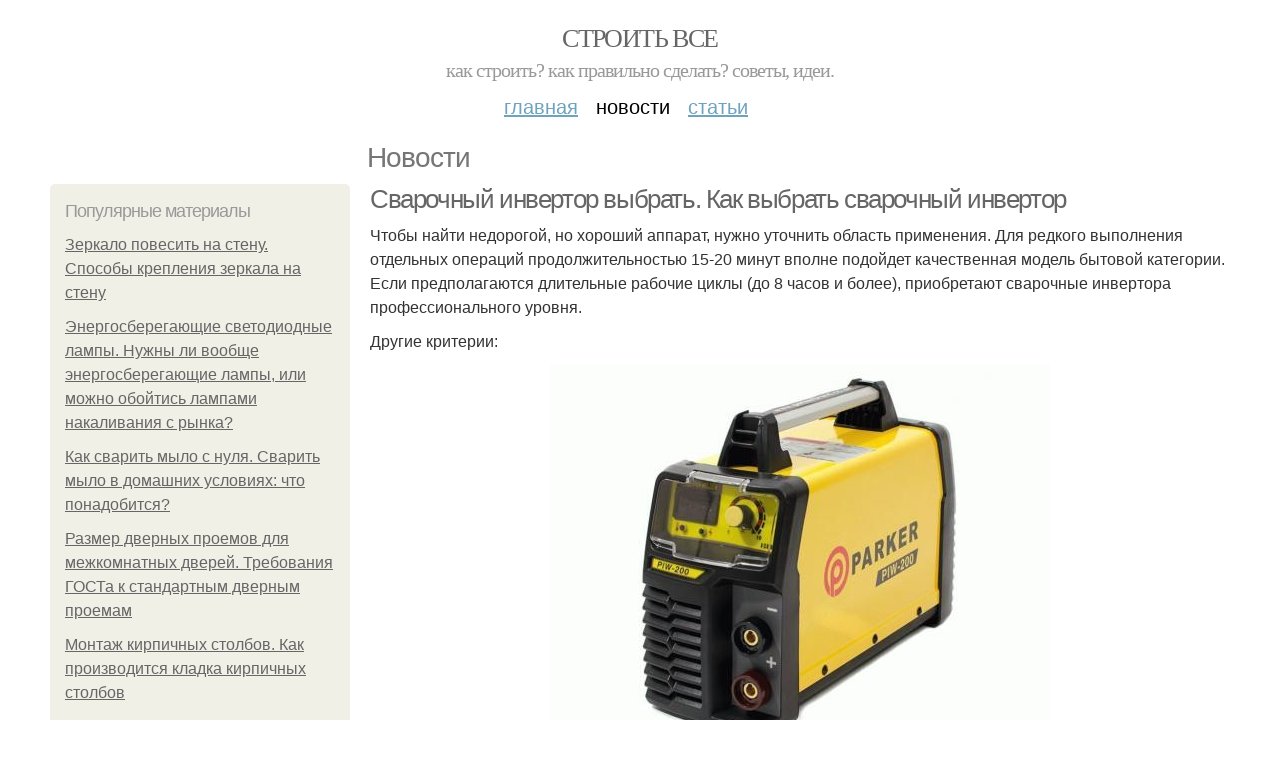

--- FILE ---
content_type: text/html; charset=utf-8
request_url: https://stroyvsepodryad.info/novosti?page=4
body_size: 15022
content:
<!DOCTYPE html PUBLIC "-//W3C//DTD XHTML+RDFa 1.0//EN"
  "http://www.w3.org/MarkUp/DTD/xhtml-rdfa-1.dtd">
<html xmlns="http://www.w3.org/1999/xhtml" xml:lang="ru" version="XHTML+RDFa 1.0" dir="ltr"
  xmlns:content="http://purl.org/rss/1.0/modules/content/"
  xmlns:dc="http://purl.org/dc/terms/"
  xmlns:foaf="http://xmlns.com/foaf/0.1/"
  xmlns:og="http://ogp.me/ns#"
  xmlns:rdfs="http://www.w3.org/2000/01/rdf-schema#"
  xmlns:sioc="http://rdfs.org/sioc/ns#"
  xmlns:sioct="http://rdfs.org/sioc/types#"
  xmlns:skos="http://www.w3.org/2004/02/skos/core#"
  xmlns:xsd="http://www.w3.org/2001/XMLSchema#">
<head profile="http://www.w3.org/1999/xhtml/vocab">
  <meta http-equiv="Content-Type" content="text/html; charset=utf-8" />
<meta name="Generator" content="Drupal 7 (http://drupal.org)" />
<link rel="alternate" type="application/rss+xml" title="RSS - Новости" href="https://stroyvsepodryad.info/taxonomy/term/844/feed" />
<link rel="canonical" href="/novosti" />
<link rel="shortlink" href="/taxonomy/term/844" />
<link rel="canonical" href="https://stroyvsepodryad.info/novosti" />
<meta about="/novosti" typeof="skos:Concept" property="rdfs:label skos:prefLabel" content="Новости" />
<meta name="viewport" content="width=device-width, initial-scale=1, maximum-scale=1, minimum-scale=1, user-scalable=no" />
  <title>Новости | Строить все</title>
    
  <link type="text/css" rel="stylesheet" href="https://stroyvsepodryad.info/sites/default/files/css/css_pbm0lsQQJ7A7WCCIMgxLho6mI_kBNgznNUWmTWcnfoE.css" media="all" />
<link type="text/css" rel="stylesheet" href="https://stroyvsepodryad.info/sites/default/files/css/css_uGbAYUquy_hLL8-4YI1pUCShW2j1u-tewieW2F4S-ks.css" media="all" />
<link type="text/css" rel="stylesheet" href="https://stroyvsepodryad.info/sites/default/files/css/css_AK7pOwvoGKo7KAdPeyO7vi8lk2hYd9Tl8Rg7d_fs8bA.css" media="all" />
<link type="text/css" rel="stylesheet" href="https://stroyvsepodryad.info/sites/default/files/css/css_GnSJnJwZpw5x8LPEvbMVTFYD0dbqyST8I0Lgjf3XhEQ.css" media="all" />

<!--[if (lt IE 9)&(!IEMobile)]>
<link type="text/css" rel="stylesheet" href="https://stroyvsepodryad.info/sites/default/files/css/css_Y9H6ZgM8S7Ph_p29B_KBaxq9EQqC8xn0-GAMjkgcgSA.css" media="all" />
<![endif]-->

<!--[if gte IE 9]><!-->
<link type="text/css" rel="stylesheet" href="https://stroyvsepodryad.info/sites/default/files/css/css_Qrfa32N2WsVZ27_5JZfEfrFlTHWWyJ9kmqxW78UW0AQ.css" media="all" />
<!--<![endif]-->
  
        
      
      
      
        
      
    
    
    
      
  
</head>
<body class="html not-front not-logged-in page-taxonomy page-taxonomy-term page-taxonomy-term- page-taxonomy-term-844 context-novosti" itemscope itemtype="http://schema.org/WebPage">
  <div id="fb-root"></div>
    <div class="page clearfix" id="page">
      <header id="section-header" class="section section-header">
  <div id="zone-user-wrapper" class="zone-wrapper zone-user-wrapper clearfix">  
  <div id="zone-user" class="zone zone-user clearfix container-12">
    <div class="grid-8 region region-user-first" id="region-user-first">
  <div class="region-inner region-user-first-inner">
    <div class="block block-block block-2 block-block-2 odd block-without-title" id="block-block-2">
  <div class="block-inner clearfix">
                
    <div class="content clearfix">
      <!-- Yandex.Metrika counter -->
<script type="text/javascript" >
   (function(m,e,t,r,i,k,a){m[i]=m[i]||function(){(m[i].a=m[i].a||[]).push(arguments)};
   m[i].l=1*new Date();k=e.createElement(t),a=e.getElementsByTagName(t)[0],k.async=1,k.src=r,a.parentNode.insertBefore(k,a)})
   (window, document, "script", "https://cdn.jsdelivr.net/npm/yandex-metrica-watch/tag.js", "ym");

   ym(85483057, "init", {
        clickmap:true,
        trackLinks:true,
        accurateTrackBounce:true
   });
</script>
<noscript><div><img src="https://mc.yandex.ru/watch/85483057" style="position:absolute; left:-9999px;" alt="" /></div></noscript>
<!-- /Yandex.Metrika counter -->    </div>
  </div>
</div>  </div>
</div>  </div>
</div><div id="zone-branding-wrapper" class="zone-wrapper zone-branding-wrapper clearfix">  
  <div id="zone-branding" class="zone zone-branding clearfix container-12">
    <div class="grid-12 region region-branding" id="region-branding">
  <div class="region-inner region-branding-inner">
        <div class="branding-data clearfix">
                        <hgroup class="site-name-slogan">        
                                <h2 class="site-name"><a href="/" title="Главная">Строить все</a></h2>
                                        <h6 class="site-slogan">Как строить? Как правильно сделать? Советы, идеи.</h6>
              </hgroup>
          </div>
          </div>
</div>  </div>
</div><div id="zone-menu-wrapper" class="zone-wrapper zone-menu-wrapper clearfix">  
  <div id="zone-menu" class="zone zone-menu clearfix container-12">
    <div class="grid-12 region region-menu" id="region-menu">
  <div class="region-inner region-menu-inner">
        <nav class="navigation">
      <h2 class="element-invisible">Main menu</h2><ul id="main-menu" class="links inline clearfix main-menu"><li class="menu-668 first"><a href="/">Главная</a></li><li class="menu-669 active-trail active"><a href="/novosti" class="active-trail active">Новости</a></li><li class="menu-670 last"><a href="/stati">Статьи</a></li></ul>          </nav>
          </div>
</div>
  </div>
</div></header>    
      <section id="section-content" class="section section-content">
  <div id="zone-content-wrapper" class="zone-wrapper zone-content-wrapper clearfix">  
  <div id="zone-content" class="zone zone-content clearfix container-12">    
          <div id="breadcrumb" class="grid-12" itemscope itemtype="https://schema.org/BreadcrumbList" ><span itemprop="itemListElement" itemscope itemtype="https://schema.org/ListItem"><a href="/" itemprop="item"><span itemprop="name">Главная</span>
            <meta itemprop="position" content="1" /></a></span> » <span itemprop="itemListElement" itemscope itemtype="https://schema.org/ListItem"><span itemprop="item"><span itemprop="name">Новости</span>
            <meta itemprop="position" content="2" /></span></span></div>
        
          
        <h1 class="title" id="page-title">Новости</h1>
          
    <aside class="grid-3 region region-sidebar-first" id="region-sidebar-first">
  <div class="region-inner region-sidebar-first-inner">
    <section class="block block-mainsitesettings block-mainsitesettings-popular block-mainsitesettings-mainsitesettings-popular odd" id="block-mainsitesettings-mainsitesettings-popular">
  <div class="block-inner clearfix">
              <h2 class="block-title">Популярные материалы</h2>
            
    <div class="content clearfix">
      <div class="item-list"><h3>Today's:</h3><ul><li class="first"><a href="/novosti/zerkalo-povesit-na-stenu-sposoby-krepleniya-zerkala-na-stenu">Зеркало повесить на стену. Способы крепления зеркала на стену</a></li><li><a href="/stati/energosberegayushchie-svetodiodnye-lampy-nuzhny-li-voobshche-energosberegayushchie-lampy-ili">Энергосберегающие светодиодные лампы. Нужны ли вообще энергосберегающие лампы, или можно обойтись лампами накаливания с рынка?</a></li><li><a href="/novosti/kak-svarit-mylo-s-nulya-svarit-mylo-v-domashnih-usloviyah-chto-ponadobitsya">Как сварить мыло с нуля. Сварить мыло в домашних условиях: что понадобится?</a></li><li><a href="/stati/razmer-dvernyh-proemov-dlya-mezhkomnatnyh-dverey-trebovaniya-gosta-k-standartnym-dvernym">Размер дверных проемов для межкомнатных дверей. Требования ГОСТа к стандартным дверным проемам</a></li><li><a href="/novosti/montazh-kirpichnyh-stolbov-kak-proizvoditsya-kladka-kirpichnyh-stolbov">Монтаж кирпичных столбов. Как производится кладка кирпичных столбов</a></li><li><a href="/novosti/kak-podklyuchit-3-prohodnyh-vyklyuchatelya-shema-podklyucheniya-prohodnogo-vyklyuchatelya-s">Как подключить 3 проходных выключателя. Схема подключения проходного выключателя с 3х мест</a></li><li class="last"><a href="/stati/kak-uteplit-dom-penoplastom-tehnologiya-montazha-penoplasta-na-steny">Как утеплить дом пенопластом. Технология монтажа пенопласта на стены</a></li></ul></div><br />    </div>
  </div>
</section>  </div>
</aside><div class="grid-9 region region-content" id="region-content">
  <div class="region-inner region-content-inner">
    <a id="main-content"></a>
    
                <div class="block block-system block-main block-system-main odd block-without-title" id="block-system-main">
  <div class="block-inner clearfix">
                
    <div class="content clearfix">
      <div class="term-listing-heading"><div id="taxonomy-term-844" class="taxonomy-term vocabulary-main-categorys">

  
  <div class="content">
      </div>

</div>
</div><div about="/novosti/svarochnyy-invertor-vybrat-kak-vybrat-svarochnyy-invertor" typeof="sioc:Item foaf:Document" class="node node-content node-promoted node-teaser node-published node-not-sticky author-root odd clearfix" id="node-content-6562">
          <div>
    <div class="article-created">27.08.2022 в 18:55</div>
    <h2 property="dc:title" datatype="" class="node-title"><a href="/novosti/svarochnyy-invertor-vybrat-kak-vybrat-svarochnyy-invertor" title="Сварочный инвертор выбрать. Как выбрать сварочный инвертор">Сварочный инвертор выбрать. Как выбрать сварочный инвертор</a></h2>
  </div>
        
  
  <div class="content clearfix">
    <div class="field field-name-body field-type-text-with-summary field-label-hidden"><div class="field-items"><div class="field-item even" property="content:encoded"><p>Чтобы найти недорогой, но хороший аппарат, нужно уточнить область применения. Для редкого выполнения отдельных операций продолжительностью 15-20 минут вполне подойдет качественная модель бытовой категории. Если предполагаются длительные рабочие циклы (до 8 часов и более), приобретают сварочные инвертора профессионального уровня.</p><p>Другие критерии: </p><a href="/novosti/svarochnyy-invertor-vybrat-kak-vybrat-svarochnyy-invertor" title="Сварочный инвертор выбрать. Как выбрать сварочный инвертор" ><img src="https://stroyvsepodryad.info/sites/default/files/i/stroyvsepodryad.info/23822/6-8/df2c08eace21.jpg"></a></div></div></div>  </div>
  
  <div class="clearfix">
                <div class="links node-links clearfix"><ul class="links inline"><li class="node-readmore first last"><a href="/novosti/svarochnyy-invertor-vybrat-kak-vybrat-svarochnyy-invertor" rel="tag" title="Сварочный инвертор выбрать. Как выбрать сварочный инвертор">Читать дальше →</a></li></ul></div>
          
      
        
  
    
  </div>
</div>




<div about="/novosti/zabornyy-blok-dlya-stolbov-osobennosti-nabornyh-stolbov" typeof="sioc:Item foaf:Document" class="node node-content node-promoted node-teaser node-published node-not-sticky author-root even clearfix" id="node-content-6559">
          <div>
    <div class="article-created">25.08.2022 в 21:20</div>
    <h2 property="dc:title" datatype="" class="node-title"><a href="/novosti/zabornyy-blok-dlya-stolbov-osobennosti-nabornyh-stolbov" title="Заборный блок для столбов. Особенности наборных столбов">Заборный блок для столбов. Особенности наборных столбов</a></h2>
  </div>
        
  
  <div class="content clearfix">
    <div class="field field-name-body field-type-text-with-summary field-label-hidden"><div class="field-items"><div class="field-item even" property="content:encoded"><p>Строительство забора включает в себя комбинирование столбов и секций в различных вариантах.</p> <p>Наборные столбы – это конструкции из отдельных элементов, устанавливаемых один на другой и укрепляемых цементом и замковыми системами.</p><p>Секция ограждения</p><p>Размеры высоты столбов зависят от числа блоков. Они имеют полое строение внутри и монтируются на металлические прямые элементы, от этого конструкция становится прочной. Полое пространство внутри конструкции заливают бетоном.</p><p>Данные конструкции делают ограждение дополнительно привлекательным, вносят элементы декора, украшают , так как существует большой ассортимент дизайна.</p><p>На выбор заказчика изделия изготавливаются с имитацией:</p><a href="/novosti/zabornyy-blok-dlya-stolbov-osobennosti-nabornyh-stolbov" title="Заборный блок для столбов. Особенности наборных столбов" ><img src="https://stroyvsepodryad.info/sites/default/files/i/stroyvsepodryad.info/23622/4-8/de0b51b97925.jpg" alt="Модульные блоки для забора. Бетонные"></a></div></div></div>  </div>
  
  <div class="clearfix">
                <div class="links node-links clearfix"><ul class="links inline"><li class="node-readmore first last"><a href="/novosti/zabornyy-blok-dlya-stolbov-osobennosti-nabornyh-stolbov" rel="tag" title="Заборный блок для столбов. Особенности наборных столбов">Читать дальше →</a></li></ul></div>
          
      
        
  
    
  </div>
</div>




<div about="/novosti/pvh-kromka-dlya-stoleshnicy-iz-pvh" typeof="sioc:Item foaf:Document" class="node node-content node-promoted node-teaser node-published node-not-sticky author-root odd clearfix" id="node-content-6557">
          <div>
    <div class="article-created">24.08.2022 в 13:34</div>
    <h2 property="dc:title" datatype="" class="node-title"><a href="/novosti/pvh-kromka-dlya-stoleshnicy-iz-pvh" title="ПВХ кромка для столешницы. Из ПВХ">ПВХ кромка для столешницы. Из ПВХ</a></h2>
  </div>
        
  
  <div class="content clearfix">
    <div class="field field-name-body field-type-text-with-summary field-label-hidden"><div class="field-items"><div class="field-item even" property="content:encoded"><p>Лучшее в рассматриваемом нами сегменте самых востребованных окантовок соотношение невысокой стоимости и свойств эксплуатации. Из пластика сегодня делают все и везде, в том числе он используется и как кромка из ПВХ для мебели. Современный процесс производства мебельной кромки ПВХ позволяет создавать эстетику поверхности без явного указания на пластиковый материал – в результате его не трудно принять за натуральный.</p><a href="/novosti/pvh-kromka-dlya-stoleshnicy-iz-pvh" title="ПВХ кромка для столешницы. Из ПВХ" ><img src="https://stroyvsepodryad.info/sites/default/files/i/stroyvsepodryad.info/23522/3-8/898e5a256d60.jpg" alt="ПВХ кромка для столешницы. Из ПВХ"></a></div></div></div>  </div>
  
  <div class="clearfix">
                <div class="links node-links clearfix"><ul class="links inline"><li class="node-readmore first last"><a href="/novosti/pvh-kromka-dlya-stoleshnicy-iz-pvh" rel="tag" title="ПВХ кромка для столешницы. Из ПВХ">Читать дальше →</a></li></ul></div>
          
      
        
  
    
  </div>
</div>




<div about="/novosti/kak-svoimi-rukami-sdelat-garderobnuyu-kak-sdelat-garderobnuyu-6-variantov-razmeshcheniya" typeof="sioc:Item foaf:Document" class="node node-content node-promoted node-teaser node-published node-not-sticky author-root even clearfix" id="node-content-6554">
          <div>
    <div class="article-created">23.08.2022 в 00:34</div>
    <h2 property="dc:title" datatype="" class="node-title"><a href="/novosti/kak-svoimi-rukami-sdelat-garderobnuyu-kak-sdelat-garderobnuyu-6-variantov-razmeshcheniya" title="Как своими руками сделать гардеробную. Как сделать гардеробную: 6 вариантов размещения">Как своими руками сделать гардеробную. Как сделать гардеробную: 6 вариантов размещения</a></h2>
  </div>
        
  
  <div class="content clearfix">
    <div class="field field-name-body field-type-text-with-summary field-label-hidden"><div class="field-items"><div class="field-item even" property="content:encoded"><p>В доме комнату под хранение выделяют еще на этапе планировки или позже при распределении помещений. В типовых квартирах они редко предусмотрены. Поэтому приходится находить подходящее решение. Разберем несколько возможных вариантов, из чего и где можно своими руками сделать гардеробную.</p><p>Хорошо, если в распоряжении владельца просторный холл, часть которого можно забрать под обустройство системы хранения. В этом случае ставится перегородка, разделяющая коридор на две комнаты. Размеры и форму гардероба выбирают, руководствуясь своими предпочтениями.</p><a href="/novosti/kak-svoimi-rukami-sdelat-garderobnuyu-kak-sdelat-garderobnuyu-6-variantov-razmeshcheniya" title="Как своими руками сделать гардеробную. Как сделать гардеробную: 6 вариантов размещения" ><img src="https://stroyvsepodryad.info/sites/default/files/i/stroyvsepodryad.info/23422/2-8/05bc6652784f.jpg" alt="Полки в гардеробную своими руками. Виды полок в гардеробную, советы по выбору"></a></div></div></div>  </div>
  
  <div class="clearfix">
                <div class="links node-links clearfix"><ul class="links inline"><li class="node-readmore first last"><a href="/novosti/kak-svoimi-rukami-sdelat-garderobnuyu-kak-sdelat-garderobnuyu-6-variantov-razmeshcheniya" rel="tag" title="Как своими руками сделать гардеробную. Как сделать гардеробную: 6 вариантов размещения">Читать дальше →</a></li></ul></div>
          
      
        
  
    
  </div>
</div>




<div about="/novosti/kak-sdelat-prud-na-uchastke-vybiraem-mesto-dlya-vodoema" typeof="sioc:Item foaf:Document" class="node node-content node-promoted node-teaser node-published node-not-sticky author-root odd clearfix" id="node-content-6552">
          <div>
    <div class="article-created">21.08.2022 в 22:17</div>
    <h2 property="dc:title" datatype="" class="node-title"><a href="/novosti/kak-sdelat-prud-na-uchastke-vybiraem-mesto-dlya-vodoema" title="Как сделать пруд на участке. Выбираем место для водоема">Как сделать пруд на участке. Выбираем место для водоема</a></h2>
  </div>
        
  
  <div class="content clearfix">
    <div class="field field-name-body field-type-text-with-summary field-label-hidden"><div class="field-items"><div class="field-item even" property="content:encoded"><p><a href="/novosti/kak-sdelat-prud-na-uchastke-vybiraem-mesto-dlya-vodoema" title="Как сделать пруд на участке. Выбираем место для водоема" ><img src="https://stroyvsepodryad.info/sites/default/files/i/stroyvsepodryad.info/23222/0-8/50aedff14dd3.jpg" alt="Разрешение на пруд на участке. Можно ли копать пруд на своем участке"></a></p></div></div></div>  </div>
  
  <div class="clearfix">
                <div class="links node-links clearfix"><ul class="links inline"><li class="node-readmore first last"><a href="/novosti/kak-sdelat-prud-na-uchastke-vybiraem-mesto-dlya-vodoema" rel="tag" title="Как сделать пруд на участке. Выбираем место для водоема">Читать дальше →</a></li></ul></div>
          
      
        
  
    
  </div>
</div>




<div about="/novosti/kakoy-germetik-luchshe-vybrat-dlya-vannoy-komnaty-vidy-germetikov" typeof="sioc:Item foaf:Document" class="node node-content node-promoted node-teaser node-published node-not-sticky author-root even clearfix" id="node-content-6547">
          <div>
    <div class="article-created">19.08.2022 в 10:47</div>
    <h2 property="dc:title" datatype="" class="node-title"><a href="/novosti/kakoy-germetik-luchshe-vybrat-dlya-vannoy-komnaty-vidy-germetikov" title="Какой герметик лучше выбрать для ванной комнаты. Виды герметиков">Какой герметик лучше выбрать для ванной комнаты. Виды герметиков</a></h2>
  </div>
        
  
  <div class="content clearfix">
    <div class="field field-name-body field-type-text-with-summary field-label-hidden"><div class="field-items"><div class="field-item even" property="content:encoded"><p>Множество составов, предназначенных для изоляции стыков и швов, относятся к классу герметиков. По сути, это разные композиции, которые производят из полимерных материалов с добавлением модифицирующих веществ. Тем не менее не все герметики можно использовать в санузлах.</p><p>Для ванной комнаты предназначены такие герметические составы:</p><a href="/novosti/kakoy-germetik-luchshe-vybrat-dlya-vannoy-komnaty-vidy-germetikov" title="Какой герметик лучше выбрать для ванной комнаты. Виды герметиков" ><img src="https://stroyvsepodryad.info/sites/default/files/i/stroyvsepodryad.info/23022/5-8/002caf8845db.jpg"></a></div></div></div>  </div>
  
  <div class="clearfix">
                <div class="links node-links clearfix"><ul class="links inline"><li class="node-readmore first last"><a href="/novosti/kakoy-germetik-luchshe-vybrat-dlya-vannoy-komnaty-vidy-germetikov" rel="tag" title="Какой герметик лучше выбрать для ванной комнаты. Виды герметиков">Читать дальше →</a></li></ul></div>
          
      
        
  
    
  </div>
</div>




<div about="/novosti/obnovlyaem-silikonovye-shvy-v-vannoy-nemnogo-obshchey-informacii" typeof="sioc:Item foaf:Document" class="node node-content node-promoted node-teaser node-published node-not-sticky author-root odd clearfix" id="node-content-6546">
          <div>
    <div class="article-created">18.08.2022 в 23:18</div>
    <h2 property="dc:title" datatype="" class="node-title"><a href="/novosti/obnovlyaem-silikonovye-shvy-v-vannoy-nemnogo-obshchey-informacii" title="Обновляем силиконовые швы в ванной. Немного общей информации">Обновляем силиконовые швы в ванной. Немного общей информации</a></h2>
  </div>
        
  
  <div class="content clearfix">
    <div class="field field-name-body field-type-text-with-summary field-label-hidden"><div class="field-items"><div class="field-item even" property="content:encoded"><p>Этот состав представляет собой очень густую, пастообразную смесь, отличающуся вялотекучестью. При контакте с воздухом она полимеризуется, то есть отвердевает или же становится плотно-эластичной. Используется состав для герметизации и обработки соединений и стыков между разными материалами, чтобы предотвратить утечку или протекание жидкости. </p><p>В зависимости от состава герметики подразделяются на несколько разновидностей: </p> силиконовые — самые распространенные;  акриловые;  полиуретановые;  силикатные;  битумные;  санитарные. <p><a href="/novosti/obnovlyaem-silikonovye-shvy-v-vannoy-nemnogo-obshchey-informacii" title="Обновляем силиконовые швы в ванной. Немного общей информации" ><img src="https://stroyvsepodryad.info/sites/default/files/i/stroyvsepodryad.info/22922/4-8/4f70c4215b66.jpg" alt="Обновляем силиконовые швы в ванной. Немного общей информации"></a></p></div></div></div>  </div>
  
  <div class="clearfix">
                <div class="links node-links clearfix"><ul class="links inline"><li class="node-readmore first last"><a href="/novosti/obnovlyaem-silikonovye-shvy-v-vannoy-nemnogo-obshchey-informacii" rel="tag" title="Обновляем силиконовые швы в ванной. Немного общей информации">Читать дальше →</a></li></ul></div>
          
      
        
  
    
  </div>
</div>




<div about="/novosti/germetizaciya-vanny-po-perimetru-kak-vypolnit-etu-rabotu-styk-plitki-i-vanny" typeof="sioc:Item foaf:Document" class="node node-content node-promoted node-teaser node-published node-not-sticky author-root even clearfix" id="node-content-6542">
          <div>
    <div class="article-created">16.08.2022 в 21:17</div>
    <h2 property="dc:title" datatype="" class="node-title"><a href="/novosti/germetizaciya-vanny-po-perimetru-kak-vypolnit-etu-rabotu-styk-plitki-i-vanny" title="Герметизация ванны по периметру, как выполнить эту работу. Стык плитки и ванны">Герметизация ванны по периметру, как выполнить эту работу. Стык плитки и ванны</a></h2>
  </div>
        
  
  <div class="content clearfix">
    <div class="field field-name-body field-type-text-with-summary field-label-hidden"><div class="field-items"><div class="field-item even" property="content:encoded"><p>Если вы уже слышали о необходимости заделывания стыка между ванной и стеной, но не до конца понимаете суть проблемы, задумайтесь вот о чем: Даже при самом аккуратном купании в щель попадают капли воды, а при использовании душа и вовсе заливаются целые потоки.</p><p><a href="/novosti/germetizaciya-vanny-po-perimetru-kak-vypolnit-etu-rabotu-styk-plitki-i-vanny" title="Герметизация ванны по периметру, как выполнить эту работу. Стык плитки и ванны" ><img src="https://stroyvsepodryad.info/sites/default/files/i/stroyvsepodryad.info/22722/2-8/e0fb7a089666.jpg"></a></p><p>Размокая, стены и пол за ванной покрываются плесенью, вызывающей заболевания дыхательных путей, воспаление слизистых и ряд других проблем со здоровьем. Иногда вода проникает на нижние этажи, что очень огорчает соседей. Только представьте, такая мелочь способна уничтожить дорогостоящий ремонт всего за какие-то пару лет!</p></div></div></div>  </div>
  
  <div class="clearfix">
                <div class="links node-links clearfix"><ul class="links inline"><li class="node-readmore first last"><a href="/novosti/germetizaciya-vanny-po-perimetru-kak-vypolnit-etu-rabotu-styk-plitki-i-vanny" rel="tag" title="Герметизация ванны по периметру, как выполнить эту работу. Стык плитки и ванны">Читать дальше →</a></li></ul></div>
          
      
        
  
    
  </div>
</div>




<div about="/novosti/kak-postroit-verandu-k-domu-kirpichnaya-veranda-pristroennaya-k-domu" typeof="sioc:Item foaf:Document" class="node node-content node-promoted node-teaser node-published node-not-sticky author-root odd clearfix" id="node-content-6541">
          <div>
    <div class="article-created">16.08.2022 в 09:41</div>
    <h2 property="dc:title" datatype="" class="node-title"><a href="/novosti/kak-postroit-verandu-k-domu-kirpichnaya-veranda-pristroennaya-k-domu" title="Как построить веранду к дому. Кирпичная веранда, пристроенная к дому">Как построить веранду к дому. Кирпичная веранда, пристроенная к дому</a></h2>
  </div>
        
  
  <div class="content clearfix">
    <div class="field field-name-body field-type-text-with-summary field-label-hidden"><div class="field-items"><div class="field-item even" property="content:encoded"><p>Если металлическая или деревянная конструкция считаются универсальными и могут быть использованы практически для любого типа частного дома (каркасного, сруба, капитального), то кирпичная веранда с пластиковыми окнами подойдет только для капитальной постройки.</p><p>Здесь, к сожалению, нет возможности привести схему или эскиз с раскладкой по материалам – слишком индивидуально строительство из кирпича или блока. Однако можно выделить основные этапы и нюансы:</p><a href="/novosti/kak-postroit-verandu-k-domu-kirpichnaya-veranda-pristroennaya-k-domu" title="Как построить веранду к дому. Кирпичная веранда, пристроенная к дому" ><img src="https://stroyvsepodryad.info/sites/default/files/i/stroyvsepodryad.info/22722/2-8/2826b5d72fe6.jpg"></a></div></div></div>  </div>
  
  <div class="clearfix">
                <div class="links node-links clearfix"><ul class="links inline"><li class="node-readmore first last"><a href="/novosti/kak-postroit-verandu-k-domu-kirpichnaya-veranda-pristroennaya-k-domu" rel="tag" title="Как построить веранду к дому. Кирпичная веранда, пристроенная к дому">Читать дальше →</a></li></ul></div>
          
      
        
  
    
  </div>
</div>




<div about="/novosti/kak-vybrat-germetik-dlya-dushevyh-kabin-chto-vazhno-pri-vybore" typeof="sioc:Item foaf:Document" class="node node-content node-promoted node-teaser node-published node-not-sticky author-root even clearfix" id="node-content-6540">
          <div>
    <div class="article-created">15.08.2022 в 20:54</div>
    <h2 property="dc:title" datatype="" class="node-title"><a href="/novosti/kak-vybrat-germetik-dlya-dushevyh-kabin-chto-vazhno-pri-vybore" title="Как выбрать герметик для душевых кабин. Что важно при выборе?">Как выбрать герметик для душевых кабин. Что важно при выборе?</a></h2>
  </div>
        
  
  <div class="content clearfix">
    <div class="field field-name-body field-type-text-with-summary field-label-hidden"><div class="field-items"><div class="field-item even" property="content:encoded"><p>При выборе подходящего состава для душевой кабины важно оценить комплекс различных свойств, которые сделают процесс работы удобным, обеспечат надежное и долговечное уплотнение.</p>Форма выпуска<p>Так, например, следует обратить внимание на форму выпуска герметиков. Фасовки в виде тюбиков (около 100 г и меньше) предназначены для выполнения работ небольшого объема и вряд ли подойдут для герметизации стыков душевых кабин. Не подойдут также и упаковки слишком больших объемов.</p><a href="/novosti/kak-vybrat-germetik-dlya-dushevyh-kabin-chto-vazhno-pri-vybore" title="Как выбрать герметик для душевых кабин. Что важно при выборе?" ><img src="https://stroyvsepodryad.info/sites/default/files/i/stroyvsepodryad.info/22622/1-8/4c8765b791dd.jpg" alt="Как уплотнить душевую кабину. Как самому герметизировать душевую кабину"></a></div></div></div>  </div>
  
  <div class="clearfix">
                <div class="links node-links clearfix"><ul class="links inline"><li class="node-readmore first last"><a href="/novosti/kak-vybrat-germetik-dlya-dushevyh-kabin-chto-vazhno-pri-vybore" rel="tag" title="Как выбрать герметик для душевых кабин. Что важно при выборе?">Читать дальше →</a></li></ul></div>
          
      
        
  
    
  </div>
</div>




<div about="/novosti/zamena-germetika-na-styke-steny-i-akrilovoy-vanny-ispolzovanie-germetika" typeof="sioc:Item foaf:Document" class="node node-content node-promoted node-teaser node-published node-not-sticky author-root odd clearfix" id="node-content-6536">
          <div>
    <div class="article-created">13.08.2022 в 19:01</div>
    <h2 property="dc:title" datatype="" class="node-title"><a href="/novosti/zamena-germetika-na-styke-steny-i-akrilovoy-vanny-ispolzovanie-germetika" title="Замена герметика на стыке стены и акриловой ванны. Использование герметика">Замена герметика на стыке стены и акриловой ванны. Использование герметика</a></h2>
  </div>
        
  
  <div class="content clearfix">
    <div class="field field-name-body field-type-text-with-summary field-label-hidden"><div class="field-items"><div class="field-item even" property="content:encoded"><p>Если после установки ванны между ней и стеной образовался зазор примерно до 1,5 см, то для шва между ванной и стеной подойдет силиконовая мастика. Материал быстро высыхает, стоит недорого, да и внешний вид шва будет презентабельным.</p><p>В продаже имеется масса таких герметиков различных фирм-производителей, все они делятся на три группы в зависимости от свойств. Это силиконовые, комбинированные и акриловые составы. Именно первый тип лучше всего подходит для работ по заделке швов в ванной комнате.</p><p><a href="/novosti/zamena-germetika-na-styke-steny-i-akrilovoy-vanny-ispolzovanie-germetika" title="Замена герметика на стыке стены и акриловой ванны. Использование герметика" ><img src="https://stroyvsepodryad.info/sites/default/files/i/stroyvsepodryad.info/22422/6-8/5d508390e1fc.jpg" alt="Замена герметика на стыке стены и акриловой ванны. Использование герметика"></a></p></div></div></div>  </div>
  
  <div class="clearfix">
                <div class="links node-links clearfix"><ul class="links inline"><li class="node-readmore first last"><a href="/novosti/zamena-germetika-na-styke-steny-i-akrilovoy-vanny-ispolzovanie-germetika" rel="tag" title="Замена герметика на стыке стены и акриловой ванны. Использование герметика">Читать дальше →</a></li></ul></div>
          
      
        
  
    
  </div>
</div>




<div about="/novosti/sredstva-dlya-zashchity-derevyannyh-konstrukciy-sredstva-dlya-zashchity-ot-ognya" typeof="sioc:Item foaf:Document" class="node node-content node-promoted node-teaser node-published node-not-sticky author-root even clearfix" id="node-content-6533">
          <div>
    <div class="article-created">12.08.2022 в 06:04</div>
    <h2 property="dc:title" datatype="" class="node-title"><a href="/novosti/sredstva-dlya-zashchity-derevyannyh-konstrukciy-sredstva-dlya-zashchity-ot-ognya" title="Средства для защиты деревянных конструкций. Средства для защиты от огня">Средства для защиты деревянных конструкций. Средства для защиты от огня</a></h2>
  </div>
        
  
  <div class="content clearfix">
    <div class="field field-name-body field-type-text-with-summary field-label-hidden"><div class="field-items"><div class="field-item even" property="content:encoded"><p>Деревянные конструкции легко воспламеняются и быстро сгорают. До появления химических средств, сдерживающих распространение огня, пожар мог унести полгорода. Огнезащита – это то, чем владельцу деревянного дома пренебрегать нельзя ни в коем случае.</p><p><a href="/novosti/sredstva-dlya-zashchity-derevyannyh-konstrukciy-sredstva-dlya-zashchity-ot-ognya" title="Средства для защиты деревянных конструкций. Средства для защиты от огня" ><img src="https://stroyvsepodryad.info/sites/default/files/i/stroyvsepodryad.info/22322/5-8/6ab2b3e9a798.jpg" alt="Средства для защиты деревянных конструкций. Средства для защиты от огня"></a></p><p>ZPO-obereg Участник FORUMHOUSE </p><p>Огнезащиту делать нужно. Во-первых, для себя любимого: не дай бог, пожар - огнезащищенная древесина загораться будет значительно дольше. А во-вторых, потому, что есть СНиП 2.01.02-85 «Противопожарные нормы».</p><p>Многие производители выпускают огнебиозащитные средства, которые защищают одновременно и от распространения огня, и от плесени, грибов и насекомых, работают, как «два в одном».</p></div></div></div>  </div>
  
  <div class="clearfix">
                <div class="links node-links clearfix"><ul class="links inline"><li class="node-readmore first last"><a href="/novosti/sredstva-dlya-zashchity-derevyannyh-konstrukciy-sredstva-dlya-zashchity-ot-ognya" rel="tag" title="Средства для защиты деревянных конструкций. Средства для защиты от огня">Читать дальше →</a></li></ul></div>
          
      
        
  
    
  </div>
</div>




<div about="/novosti/kak-sdelat-razdvizhnye-dveri-varianty-montazha" typeof="sioc:Item foaf:Document" class="node node-content node-promoted node-teaser node-published node-not-sticky author-root odd clearfix" id="node-content-6532">
          <div>
    <div class="article-created">10.08.2022 в 05:56</div>
    <h2 property="dc:title" datatype="" class="node-title"><a href="/novosti/kak-sdelat-razdvizhnye-dveri-varianty-montazha" title="Как Сделать Раздвижные двери. Варианты монтажа">Как Сделать Раздвижные двери. Варианты монтажа</a></h2>
  </div>
        
  
  <div class="content clearfix">
    <div class="field field-name-body field-type-text-with-summary field-label-hidden"><div class="field-items"><div class="field-item even" property="content:encoded"><p>Независимо от системы раздвижных дверей, способы установки могут быть:</p>Двери-купе. На стене закрепляются направляющие, по которым катается полотно.<p><a href="/novosti/kak-sdelat-razdvizhnye-dveri-varianty-montazha" title="Как Сделать Раздвижные двери. Варианты монтажа" ><img src="https://stroyvsepodryad.info/sites/default/files/i/stroyvsepodryad.info/22122/3-8/9c24be73cd09.jpg" alt="Как Сделать Раздвижные двери. Варианты монтажа"></a></p><p>Двери-купе. Направляющая монтируется на стене над верным проемом</p>Кассетные. В стене делают специальную нишу, в которую прячется дверное полотно. Их еще иногда называют !выдвижные».<p></p><p>Кассетная раздвижная межкомнатная дверь: полотно прячется в стенную нишу</p></div></div></div>  </div>
  
  <div class="clearfix">
                <div class="links node-links clearfix"><ul class="links inline"><li class="node-readmore first last"><a href="/novosti/kak-sdelat-razdvizhnye-dveri-varianty-montazha" rel="tag" title="Как Сделать Раздвижные двери. Варианты монтажа">Читать дальше →</a></li></ul></div>
          
      
        
  
    
  </div>
</div>




<div about="/novosti/razvodka-elektriki-v-derevyannom-dome-osnovnye-trebovaniya-k-elektroprovodke-v-derevyannom" typeof="sioc:Item foaf:Document" class="node node-content node-promoted node-teaser node-published node-not-sticky author-root even clearfix" id="node-content-6530">
          <div>
    <div class="article-created">08.08.2022 в 20:36</div>
    <h2 property="dc:title" datatype="" class="node-title"><a href="/novosti/razvodka-elektriki-v-derevyannom-dome-osnovnye-trebovaniya-k-elektroprovodke-v-derevyannom" title="Разводка электрики в деревянном доме. Основные требования к электропроводке в деревянном доме">Разводка электрики в деревянном доме. Основные требования к электропроводке в деревянном доме</a></h2>
  </div>
        
  
  <div class="content clearfix">
    <div class="field field-name-body field-type-text-with-summary field-label-hidden"><div class="field-items"><div class="field-item even" property="content:encoded"><p>Выше мы определились, что древесина – самый опасный и легко воспламеняемый строительный материал, используемый в качестве основы при возведении жилых зданий.</p><p>Перечислим основные требования, которым нужно следовать при организации электрической проводки в деревянном доме:</p><a href="/novosti/razvodka-elektriki-v-derevyannom-dome-osnovnye-trebovaniya-k-elektroprovodke-v-derevyannom" title="Разводка электрики в деревянном доме. Основные требования к электропроводке в деревянном доме" ><img src="https://stroyvsepodryad.info/sites/default/files/i/stroyvsepodryad.info/21922/1-8/097fa8abe303.jpg"></a></div></div></div>  </div>
  
  <div class="clearfix">
                <div class="links node-links clearfix"><ul class="links inline"><li class="node-readmore first last"><a href="/novosti/razvodka-elektriki-v-derevyannom-dome-osnovnye-trebovaniya-k-elektroprovodke-v-derevyannom" rel="tag" title="Разводка электрики в деревянном доме. Основные требования к электропроводке в деревянном доме">Читать дальше →</a></li></ul></div>
          
      
        
  
    
  </div>
</div>




<div about="/novosti/pvh-plitka-dlya-pola-na-kuhnyu-kakaya-plitka-podoydet-dlya-pola-kuhni" typeof="sioc:Item foaf:Document" class="node node-content node-promoted node-teaser node-published node-not-sticky author-root odd clearfix" id="node-content-6529">
          <div>
    <div class="article-created">08.08.2022 в 08:09</div>
    <h2 property="dc:title" datatype="" class="node-title"><a href="/novosti/pvh-plitka-dlya-pola-na-kuhnyu-kakaya-plitka-podoydet-dlya-pola-kuhni" title="Пвх плитка для пола на кухню. Какая плитка подойдет для пола кухни?">Пвх плитка для пола на кухню. Какая плитка подойдет для пола кухни?</a></h2>
  </div>
        
  
  <div class="content clearfix">
    <div class="field field-name-body field-type-text-with-summary field-label-hidden"><div class="field-items"><div class="field-item even" property="content:encoded"><p>Если вы уронили кружку на плиточный пол, и разбилась не кружка, а плитка, то виновата… плитка. А точнее – ее качество. Чтобы предотвратить такие ситуации, важно иметь представление о ее свойствах, маркировке и особенностях производства.</p>Читаем маркировку<p>Важно обращать внимание на специальные обозначения, которые расскажут не только о том, для какого помещения она подходит, но и о некоторых эксплуатационных характеристиках.</p><p><a href="/novosti/pvh-plitka-dlya-pola-na-kuhnyu-kakaya-plitka-podoydet-dlya-pola-kuhni" title="Пвх плитка для пола на кухню. Какая плитка подойдет для пола кухни?" ><img src="https://stroyvsepodryad.info/sites/default/files/i/stroyvsepodryad.info/21922/1-8/8e3e6f627ca1.jpg"></a></p><p>Из представленных обозначений важно понимать следующие:</p></div></div></div>  </div>
  
  <div class="clearfix">
                <div class="links node-links clearfix"><ul class="links inline"><li class="node-readmore first last"><a href="/novosti/pvh-plitka-dlya-pola-na-kuhnyu-kakaya-plitka-podoydet-dlya-pola-kuhni" rel="tag" title="Пвх плитка для пола на кухню. Какая плитка подойдет для пола кухни?">Читать дальше →</a></li></ul></div>
          
      
        
  
    
  </div>
</div>




<div about="/novosti/betonnye-poly-v-garazhe-svoimi-rukami-tehnologiya-zalivki-pola-v-garazhe-betonom" typeof="sioc:Item foaf:Document" class="node node-content node-promoted node-teaser node-published node-not-sticky author-root even clearfix" id="node-content-6528">
          <div>
    <div class="article-created">07.08.2022 в 18:14</div>
    <h2 property="dc:title" datatype="" class="node-title"><a href="/novosti/betonnye-poly-v-garazhe-svoimi-rukami-tehnologiya-zalivki-pola-v-garazhe-betonom" title="Бетонные полы в гараже своими руками. Технология заливки пола в гараже бетоном">Бетонные полы в гараже своими руками. Технология заливки пола в гараже бетоном</a></h2>
  </div>
        
  
  <div class="content clearfix">
    <div class="field field-name-body field-type-text-with-summary field-label-hidden"><div class="field-items"><div class="field-item even" property="content:encoded"><p>Гаражный отапливаемый или холодный бокс, либо пристроенное к частному дому помещение для хранения автомобиля – это особое пространство.</p><p>Его эксплуатация подразумевает постоянное воздействие динамических нагрузок и агрессивной окружающей среды.</p><p>В связи с этим, повышенное внимание уделяется конструкции напольного покрытия, а также бетонной стяжке, которая формирует основание под него.</p><p>Всеиданной конструкции должны отличаться повышенной прочностью, надёжностью и износостойкостью.</p><p>Помимо выбора необходимых ингредиентов с нужными эксплуатационными характеристиками, владельцу объекта недвижимости также нужно дополнительно учесть особенности технологии заливки бетонной стяжки пола в гараже, чтобы достичь ожидаемого результата.</p><a href="/novosti/betonnye-poly-v-garazhe-svoimi-rukami-tehnologiya-zalivki-pola-v-garazhe-betonom" title="Бетонные полы в гараже своими руками. Технология заливки пола в гараже бетоном" ><img src="https://stroyvsepodryad.info/sites/default/files/i/stroyvsepodryad.info/21822/0-8/031d7528937c.jpg" alt="Пол в гараже дешево. Как сделать земляной пол"></a></div></div></div>  </div>
  
  <div class="clearfix">
                <div class="links node-links clearfix"><ul class="links inline"><li class="node-readmore first last"><a href="/novosti/betonnye-poly-v-garazhe-svoimi-rukami-tehnologiya-zalivki-pola-v-garazhe-betonom" rel="tag" title="Бетонные полы в гараже своими руками. Технология заливки пола в гараже бетоном">Читать дальше →</a></li></ul></div>
          
      
        
  
    
  </div>
</div>




<div about="/novosti/ustanovit-batareyu-otopleniya-shemy-podklyucheniya-radiatorov" typeof="sioc:Item foaf:Document" class="node node-content node-promoted node-teaser node-published node-not-sticky author-root odd clearfix" id="node-content-6526">
          <div>
    <div class="article-created">06.08.2022 в 13:15</div>
    <h2 property="dc:title" datatype="" class="node-title"><a href="/novosti/ustanovit-batareyu-otopleniya-shemy-podklyucheniya-radiatorov" title="Установить батарею отопления. Схемы подключения радиаторов">Установить батарею отопления. Схемы подключения радиаторов</a></h2>
  </div>
        
  
  <div class="content clearfix">
    <div class="field field-name-body field-type-text-with-summary field-label-hidden"><div class="field-items"><div class="field-item even" property="content:encoded"><p>Перед тем, как установить батарею отопления в доме, нужно выбрать оптимальную схему подключения отопительных приборов. От выбора схемы напрямую зависит теплоотдача батарей и эффективность отопительной системы в целом.</p><p><a href="/novosti/ustanovit-batareyu-otopleniya-shemy-podklyucheniya-radiatorov" title="Установить батарею отопления. Схемы подключения радиаторов" ><img src="https://stroyvsepodryad.info/sites/default/files/i/stroyvsepodryad.info/21722/6-8/368c4b2d8386.jpg"></a></p><p>Существуют следующие схемы подключения отопительных радиаторов:</p></div></div></div>  </div>
  
  <div class="clearfix">
                <div class="links node-links clearfix"><ul class="links inline"><li class="node-readmore first last"><a href="/novosti/ustanovit-batareyu-otopleniya-shemy-podklyucheniya-radiatorov" rel="tag" title="Установить батарею отопления. Схемы подключения радиаторов">Читать дальше →</a></li></ul></div>
          
      
        
  
    
  </div>
</div>




<div about="/novosti/alyuminievye-reyki-dlya-potolka-kak-ustroen-reechnyy-alyuminievyy-potolok-harakteristiki" typeof="sioc:Item foaf:Document" class="node node-content node-promoted node-teaser node-published node-not-sticky author-root even clearfix" id="node-content-6525">
          <div>
    <div class="article-created">05.08.2022 в 16:44</div>
    <h2 property="dc:title" datatype="" class="node-title"><a href="/novosti/alyuminievye-reyki-dlya-potolka-kak-ustroen-reechnyy-alyuminievyy-potolok-harakteristiki" title="Алюминиевые рейки для потолка. Как устроен реечный алюминиевый потолок – характеристики, инструкция по монтажу">Алюминиевые рейки для потолка. Как устроен реечный алюминиевый потолок – характеристики, инструкция по монтажу</a></h2>
  </div>
        
  
  <div class="content clearfix">
    <div class="field field-name-body field-type-text-with-summary field-label-hidden"><div class="field-items"><div class="field-item even" property="content:encoded"><p>Реечные алюминиевые потолки — это не самые популярные, но все же достаточно распространенные конструкции, имеющие довольно широкую сферу применения. Такие потолки отличаются интересным набором эксплуатационных характеристик, которые позволяют использовать подобные конструкции как внутри помещений, так и снаружи, причем их монтаж довольно прост, и его может выполнить даже неопытный мастер. В данной статье будут рассмотрены особенности реечных алюминиевых потолков и технология их монтажа.</p><a href="/novosti/alyuminievye-reyki-dlya-potolka-kak-ustroen-reechnyy-alyuminievyy-potolok-harakteristiki" title="Алюминиевые рейки для потолка. Как устроен реечный алюминиевый потолок – характеристики, инструкция по монтажу" ><img src="https://stroyvsepodryad.info/sites/default/files/i/stroyvsepodryad.info/21622/5-8/b4a9c218b949.jpg" alt="Алюминиевый потолок монтаж. Конструктивные особенности реечного потолка для ванной комнаты"></a></div></div></div>  </div>
  
  <div class="clearfix">
                <div class="links node-links clearfix"><ul class="links inline"><li class="node-readmore first last"><a href="/novosti/alyuminievye-reyki-dlya-potolka-kak-ustroen-reechnyy-alyuminievyy-potolok-harakteristiki" rel="tag" title="Алюминиевые рейки для потолка. Как устроен реечный алюминиевый потолок – характеристики, инструкция по монтажу">Читать дальше →</a></li></ul></div>
          
      
        
  
    
  </div>
</div>




<div about="/novosti/kak-organizovat-detskuyu-komnatu-kak-pravilno-zonirovat-detskuyu" typeof="sioc:Item foaf:Document" class="node node-content node-promoted node-teaser node-published node-not-sticky author-root odd clearfix" id="node-content-6516">
          <div>
    <div class="article-created">29.07.2022 в 02:34</div>
    <h2 property="dc:title" datatype="" class="node-title"><a href="/novosti/kak-organizovat-detskuyu-komnatu-kak-pravilno-zonirovat-detskuyu" title="Как организовать детскую комнату. Как правильно зонировать детскую">Как организовать детскую комнату. Как правильно зонировать детскую</a></h2>
  </div>
        
  
  <div class="content clearfix">
    <div class="field field-name-body field-type-text-with-summary field-label-hidden"><div class="field-items"><div class="field-item even" property="content:encoded"><p>Детская комната — это место для сна, игр, учёбы и хранения вещей. Чтобы комната получилась функциональной, нужно разделить пространство на три части: спальное место, игровую и учебную зоны. Для дошкольника в приоритете игровая зона, а для детей постарше — учебная.</p><p>Рабочее место лучше обустроить у окна, где много естественного света. Зону сна по возможности стоит отодвинуть от двери, чтобы у ребёнка было ощущение безопасности. Для игр лучше выделить место в центре комнаты на мягком ковре, обеспечив доступ к дневному свету.</p><p>Совет от Flatplan</p><a href="/novosti/kak-organizovat-detskuyu-komnatu-kak-pravilno-zonirovat-detskuyu" title="Как организовать детскую комнату. Как правильно зонировать детскую" ><img src="https://stroyvsepodryad.info/sites/default/files/i/stroyvsepodryad.info/20922/5-7/4f315d395d76.jpg" alt="Хранение вещей в детской комнате. Функциональная мебель"></a></div></div></div>  </div>
  
  <div class="clearfix">
                <div class="links node-links clearfix"><ul class="links inline"><li class="node-readmore first last"><a href="/novosti/kak-organizovat-detskuyu-komnatu-kak-pravilno-zonirovat-detskuyu" rel="tag" title="Как организовать детскую комнату. Как правильно зонировать детскую">Читать дальше →</a></li></ul></div>
          
      
        
  
    
  </div>
</div>




<div about="/novosti/kak-delayut-otkosy-v-plastikovyh-oknah-vnutri-kvartiry-kakie-otkosy-luchshe-dlya-plastikovyh" typeof="sioc:Item foaf:Document" class="node node-content node-promoted node-teaser node-published node-not-sticky author-root even clearfix" id="node-content-6514">
          <div>
    <div class="article-created">27.07.2022 в 19:02</div>
    <h2 property="dc:title" datatype="" class="node-title"><a href="/novosti/kak-delayut-otkosy-v-plastikovyh-oknah-vnutri-kvartiry-kakie-otkosy-luchshe-dlya-plastikovyh" title="Как делают откосы в пластиковых окнах внутри квартиры. Какие откосы лучше для пластиковых окон?">Как делают откосы в пластиковых окнах внутри квартиры. Какие откосы лучше для пластиковых окон?</a></h2>
  </div>
        
  
  <div class="content clearfix">
    <div class="field field-name-body field-type-text-with-summary field-label-hidden"><div class="field-items"><div class="field-item even" property="content:encoded"><p>Установка пластиковых окон в квартире – лучший способ избавиться от проблемы проникновения холода и сквозняков в помещение, а также появления на стеклахи изморози. Но помимо монтажа качественных окон важно подумать об оформлении откосов.</p><p>Неправильно выбранный материал или нарушеннаямогут стать причиной появления всех вышеперечисленных проблем. Разберемся в том, какие откосы лучше выбрать для пластиковых окон, и как правильно их установить.</p><p>Откос – это участок оконного проема между рамой и стеной. Расположенные по двум сторонам от окна, они призваны дополнительно защищать помещение от проникновения холода и улучшать эксплуатационные свойства стеклопакетов.</p><p>Характеристики, которым должны отвечать откосы: </p><a href="/novosti/kak-delayut-otkosy-v-plastikovyh-oknah-vnutri-kvartiry-kakie-otkosy-luchshe-dlya-plastikovyh" title="Как делают откосы в пластиковых окнах внутри квартиры. Какие откосы лучше для пластиковых окон?" ><img src="https://stroyvsepodryad.info/sites/default/files/i/stroyvsepodryad.info/20722/3-7/09a18c0936cf.jpg" alt="Как делают откосы в пластиковых окнах внутри квартиры. Какие откосы лучше для пластиковых окон?"></a></div></div></div>  </div>
  
  <div class="clearfix">
                <div class="links node-links clearfix"><ul class="links inline"><li class="node-readmore first last"><a href="/novosti/kak-delayut-otkosy-v-plastikovyh-oknah-vnutri-kvartiry-kakie-otkosy-luchshe-dlya-plastikovyh" rel="tag" title="Как делают откосы в пластиковых окнах внутри квартиры. Какие откосы лучше для пластиковых окон?">Читать дальше →</a></li></ul></div>
          
      
        
  
    
  </div>
</div>




<div class="item-list"><ul class="top-pager"><li class="pager-previous first"><a href="/novosti?page=3">← назад</a></li><li class="pager-next first"><a href="/novosti?page=5">вперед →</a></li></ul></div><div class="item-list"><ul class="bottom-pager"><li class="pager-item first"><a title="Go to page 1" href="/novosti">1</a></li><li class="pager-item"><a title="Go to page 2" href="/novosti?page=1">2</a></li><li class="pager-item"><a title="Go to page 3" href="/novosti?page=2">3</a></li><li class="pager-item"><a title="Go to page 4" href="/novosti?page=3">4</a></li><li class="pager-current">5</li><li class="pager-item"><a title="Go to page 6" href="/novosti?page=5">6</a></li><li class="pager-item"><a title="Go to page 7" href="/novosti?page=6">7</a></li><li class="pager-item"><a title="Go to page 8" href="/novosti?page=7">8</a></li><li class="pager-item"><a title="Go to page 9" href="/novosti?page=8">9</a></li><li class="pager-ellipsis last">…</li></ul></div>    </div>
  </div>
</div>      </div>
</div>  </div>
</div></section>    
  
      <footer id="section-footer" class="section section-footer">
  <div id="zone-footer-wrapper" class="zone-wrapper zone-footer-wrapper clearfix">  
  <div id="zone-footer" class="zone zone-footer clearfix container-12">
    <div class="grid-12 region region-footer-second" id="region-footer-second">
  <div class="region-inner region-footer-second-inner">
    <div class="block block-mainsitesettings block-mainsitesettings-footer block-mainsitesettings-mainsitesettings-footer odd block-without-title" id="block-mainsitesettings-mainsitesettings-footer">
  <div class="block-inner clearfix">
                
    <div class="content clearfix">
      <div class="item-list"><ul><li class="first"><a href="/">© 2026 Строить все</a><div id="footer-site-slogan" class="footer-sub-text">Как строить? Как правильно сделать? Советы, идеи.</div></li><li><a href="/contacts">Контакты</a> &nbsp; <a href="/terms">Пользовательское соглашение</a><br><a href="/policy">Политика конфидециальности</a><div class="footer-sub-text">г. Москва, ВАО, Сокольники, Рыбинская 3-я улица 18 стр.1, м. Рижская</div></li><li class="last"><a href="/contact">Обратная связь</a><div class="footer-sub-text">Копирование разрешено при указании обратной гиперссылки.</div></li></ul></div>    </div>
  </div>
</div>  </div>
</div>  </div>
</div></footer>  </div>      <script type="text/javascript" src="https://stroyvsepodryad.info/sites/default/files/js/js_xAPl0qIk9eowy_iS9tNkCWXLUVoat94SQT48UBCFkyQ.js"></script>
<script type="text/javascript" src="https://stroyvsepodryad.info/sites/default/files/js/js_pHAjYyo3EhohvCgfTpyHzzMuEp42YO_bKdZbWtUugiw.js"></script>
<script type="text/javascript" src="https://stroyvsepodryad.info/sites/default/files/js/js_zLAVY7PtOGaL4MkEaktpjV-HxKvy9GMhfZxUzeXQUcg.js"></script>
<script type="text/javascript" src="https://stroyvsepodryad.info/sites/default/files/js/js_43n5FBy8pZxQHxPXkf-sQF7ZiacVZke14b0VlvSA554.js"></script>
<script type="text/javascript">
<!--//--><![CDATA[//><!--
jQuery.extend(Drupal.settings, {"basePath":"\/","pathPrefix":"","ajaxPageState":{"theme":"mucustomtheme","theme_token":"EVzlRHj47Pfays44_4egpb2l9EWLEMpiQu0qP9EqG_g","js":{"misc\/jquery.js":1,"misc\/jquery.once.js":1,"misc\/drupal.js":1,"sites\/all\/modules\/_custom\/mainsitesettings\/lazysizes.min.js":1,"sites\/all\/themes\/mucustomtheme\/js\/mucustomtheme.js":1,"sites\/all\/themes\/omega\/omega\/js\/jquery.formalize.js":1,"sites\/all\/themes\/omega\/omega\/js\/omega-mediaqueries.js":1},"css":{"modules\/system\/system.base.css":1,"modules\/system\/system.menus.css":1,"modules\/system\/system.messages.css":1,"modules\/system\/system.theme.css":1,"modules\/comment\/comment.css":1,"modules\/field\/theme\/field.css":1,"modules\/node\/node.css":1,"modules\/user\/user.css":1,"sites\/all\/modules\/ctools\/css\/ctools.css":1,"modules\/taxonomy\/taxonomy.css":1,"sites\/all\/themes\/omega\/alpha\/css\/alpha-reset.css":1,"sites\/all\/themes\/omega\/alpha\/css\/alpha-mobile.css":1,"sites\/all\/themes\/omega\/alpha\/css\/alpha-alpha.css":1,"sites\/all\/themes\/omega\/omega\/css\/formalize.css":1,"sites\/all\/themes\/omega\/omega\/css\/omega-text.css":1,"sites\/all\/themes\/omega\/omega\/css\/omega-branding.css":1,"sites\/all\/themes\/omega\/omega\/css\/omega-menu.css":1,"sites\/all\/themes\/omega\/omega\/css\/omega-forms.css":1,"sites\/all\/themes\/omega\/omega\/css\/omega-visuals.css":1,"sites\/all\/themes\/mucustomtheme\/css\/global.css":1,"ie::normal::sites\/all\/themes\/mucustomtheme\/css\/mucustomtheme-alpha-default.css":1,"ie::normal::sites\/all\/themes\/mucustomtheme\/css\/mucustomtheme-alpha-default-normal.css":1,"ie::normal::sites\/all\/themes\/omega\/alpha\/css\/grid\/alpha_default\/normal\/alpha-default-normal-12.css":1,"narrow::sites\/all\/themes\/mucustomtheme\/css\/mucustomtheme-alpha-default.css":1,"narrow::sites\/all\/themes\/mucustomtheme\/css\/mucustomtheme-alpha-default-narrow.css":1,"sites\/all\/themes\/omega\/alpha\/css\/grid\/alpha_default\/narrow\/alpha-default-narrow-12.css":1,"normal::sites\/all\/themes\/mucustomtheme\/css\/mucustomtheme-alpha-default.css":1,"normal::sites\/all\/themes\/mucustomtheme\/css\/mucustomtheme-alpha-default-normal.css":1,"sites\/all\/themes\/omega\/alpha\/css\/grid\/alpha_default\/normal\/alpha-default-normal-12.css":1,"wide::sites\/all\/themes\/mucustomtheme\/css\/mucustomtheme-alpha-default.css":1,"wide::sites\/all\/themes\/mucustomtheme\/css\/mucustomtheme-alpha-default-wide.css":1,"sites\/all\/themes\/omega\/alpha\/css\/grid\/alpha_default\/wide\/alpha-default-wide-12.css":1}},"omega":{"layouts":{"primary":"normal","order":["narrow","normal","wide"],"queries":{"narrow":"all and (min-width: 740px) and (min-device-width: 740px), (max-device-width: 800px) and (min-width: 740px) and (orientation:landscape)","normal":"all and (min-width: 980px) and (min-device-width: 980px), all and (max-device-width: 1024px) and (min-width: 1024px) and (orientation:landscape)","wide":"all and (min-width: 1220px)"}}}});
//--><!]]>
</script>
<!--  <script>(function(d, s, id) {
  var js, fjs = d.getElementsByTagName(s)[0];
  if (d.getElementById(id)) return;
  js = d.createElement(s); js.id = id;
  js.src = "//connect.facebook.net/ru_RU/sdk.js#xfbml=1&version=v2.5&appId=519263208226631";
  fjs.parentNode.insertBefore(js, fjs);
}(document, 'script', 'facebook-jssdk'));</script>-->




<script>
  setTimeout(() => { 
    if (window.NR_a_a !== "undefined" && window.NR_a_a == true) {
      cookie_val = Math.floor(Math.random() * (9999 - 1000) + 1000);

      var date = new Date();
      date.setTime(date.getTime() + (10*60*1000));
      document.cookie = 'cotrt' + cookie_val + 'rt' + cookie_val + '=' + cookie_val + '; expires=' + date.toUTCString() + '; path=/';
    }
  }, 20000);
</script>


</body>
</html>
